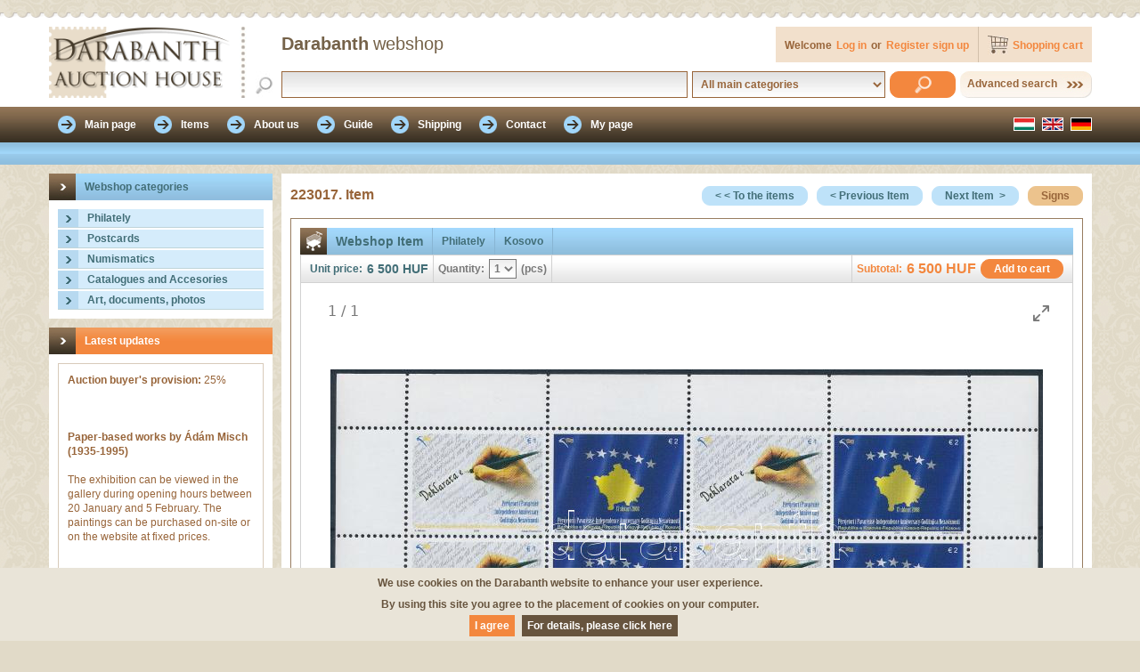

--- FILE ---
content_type: text/html; charset=UTF-8
request_url: https://webshop.darabanth.com/item/A_fuggetlenseg_elso_evforduloja_kisiv_WS223017?setlanguage=en
body_size: 31648
content:
<!DOCTYPE html> <html lang="en"> <head> <meta http-equiv="Content-Type" content="text/html; charset=utf-8" /> <meta http-equiv="Content-Language" content="hu" /> <meta http-equiv="X-UA-Compatible" content="IE=EmulateIE7; IE=EmulateIE8; IE=EmulateIE9" /> <meta name="version" content="8.0.0" /> <link rel="shortcut icon" href="https://webshop.darabanth.com/favicon.ico" type="image/x-icon" /> <meta name="google" content="notranslate"><meta name="dga" content="W10=" /> <meta name="Description" content="Webshop Item, Philately, Kosovo, 2009, Mint Never Hinged, History, Mi 125-126, 1st anniversary of independence minisheet, A függetlenség első évfordulója kisív"/> <meta name="Keywords" content="Webshop Item, Philately, Kosovo, 2009, Mint Never Hinged, History, Mi 125-126, "/> <title>Philately, Kosovo, 1st anniversary of independence minisheet, A függetlenség első évfordulója kisív, 223017 | Item | Darabanth Co., Ltd.</title> <link rel="stylesheet" type="text/css" href="https://static.darabanth.com/wsau/css/import/import_ws_all.min.css?v=4800" /> <!--[if IE 8]>
    <link rel="stylesheet" type="text/css" href="https://static.darabanth.com/wsau/css/ie8.min.css?v=4800" />
    <![endif]--> <!--[if IE 9]>
    <link rel="stylesheet" type="text/css" href="https://static.darabanth.com/wsau/css/ie9.min.css?v=4800" />
    <![endif]--><link rel="stylesheet" type="text/css" href="https://static.darabanth.com/wsau/css/import/print.min.css?v=4800" media="print" /><link rel="stylesheet" type="text/css" href="https://static.darabanth.com/wsau/jsc/showLoading/css/showLoading.min.css?v=4800" /><link rel="stylesheet" type="text/css" href="https://static.darabanth.com/wsau/css/ui-lightness/ui_all.min.css?v=4800" /> <link rel="stylesheet" type="text/css" href="https://static.darabanth.com/wsau/css/ui-multiselect/jquery.ui.theme_select.min.css?v=4800" /> <link rel="stylesheet" type="text/css" href="https://static.darabanth.com/wsau/jsc/jquery-ui-multiselect/ui-multiselect_all.min.css?v=4800" /><link rel="stylesheet" type="text/css" href="https://static.darabanth.com/wsau/jsc/slimbox/css/slimbox2_en.min.css?v=4800" /><link rel="stylesheet" type="text/css" href="https://static.darabanth.com/wsau/css/popupmenu.min.css?v=4800" /><link rel="stylesheet" type="text/css" href="https://static.darabanth.com/wsau/jsc/nivo-slider/nivo-slider.min.css?v=4800" /><link rel="stylesheet" type="text/css" href="https://static.darabanth.com/wsau/jsc/nivo-slider/themes/default/default.min.css?v=4800" /><link rel="stylesheet" type="text/css" href="https://static.darabanth.com/wsau/jsc/galleria/galleria/themes/webshop/galleria.twelve.css?v=4800" /><link rel="stylesheet" type="text/css" href="https://cdn.jsdelivr.net/npm/lightgallery@2.8.2/css/lightgallery.css" media="screen" nonce=""/><link rel="stylesheet" type="text/css" href="https://cdn.jsdelivr.net/npm/lightgallery@2.8.2/css/lg-pager.css" media="screen" nonce=""/><link rel="stylesheet" type="text/css" href="https://static.darabanth.com/wsau/css/webshop/light_gallery.min.css?v=4800" media="screen" nonce=""/> <script type="text/javascript" src="https://static.darabanth.com/wsau/jsc/ws_all.min.js?v=4800"></script> <script>(function(w,d,s,l,i){w[l]=w[l]||[];w[l].push({'gtm.start':
new Date().getTime(),event:'gtm.js'});var f=d.getElementsByTagName(s)[0],
j=d.createElement(s),dl=l!='dataLayer'?'&l='+l:'';j.async=true;j.src=
'https://www.googletagmanager.com/gtm.js?id='+i+dl;f.parentNode.insertBefore(j,f);
})(window,document,'script','dataLayer','GTM-5GM32MG');</script><script type="text/javascript" src="https://static.darabanth.com/wsau/jsc/webshop/item.min.js?v=4800"></script><script type="text/javascript" src="https://cdn.jsdelivr.net/npm/lightgallery@2.8.2/lightgallery.umd.js" nonce=""></script><script type="text/javascript" src="https://cdn.jsdelivr.net/npm/lightgallery@2.8.2/plugins/pager/lg-pager.umd.js" nonce=""></script><script type="text/javascript" src="https://static.darabanth.com/wsau/jsc/light_gallery.min.js?v=4800" nonce=""></script> </head> <body itemscope itemtype="https://schema.org/ItemPage"> <noscript><iframe src="https://www.googletagmanager.com/ns.html?id=GTM-5GM32MG" height="0" width="0" style="display:none;visibility:hidden"></iframe></noscript> <div class="fejlec_kulso"> <div class="fejlec_kulso_fent"> </div> <div class="fejlec_kulso_lent" itemscope itemtype="https://schema.org/WPHeader"> <div class="fejlec_belso"> <div class="logo"> <a href="/" title="Darabanth Auction House Co., Ltd. | Leading collectible auctions in Hungary." itemprop="url"> <img src="https://static.darabanth.com/wsau/img/base/logo_ws_feher_en.png" alt="Darabanth Auction House Co., Ltd. | Leading collectible auctions in Hungary."/> </a> </div> <div class="felhasznalo"> <h1 itemprop="author" itemscope itemtype="https://schema.org/Organization"> <span itemprop="brand">Darabanth</span> <font itemprop="name">webshop</font> </h1> <div class="kosar"> <a href="/order/basket" rel="nofollow">
                        Shopping cart
                    </a> <div class="basket_data_header_container rejtett"> <span class="basket_total_count"></span> <span class="basket_lang_item_text"> </span> <span class="basket_total_price"> HUF</span> </div> </div> <div class="log"> <div class="logout"> <span>Welcome</span> <a class="ga_login_link" href="https://accounts.darabanth.com/" rel="nofollow">Log in</a> <span>or</span> <a class="ga_registration_link" href="https://accounts.darabanth.com/registration/" rel="nofollow">Register sign up</a> </div> </div> </div> <div class="kereso"> <form id="search" name="search" method="post" action="/items/"> <input type="text" name="textfield" id="textfield" value=""/> <select name="ws_base_category" id="ws_base_category"> <option value="0">All main categories</option> <option value="1" >Philately</option> <option value="2" >Postcards</option> <option value="3" >Numismatics</option> <option value="4" >Catalogues and Accesories</option> <option value="5" >Art, documents, photos</option> </select> <input class="gomb_narancs" type="submit" name="search_simple" id="search_simple" value=""/> <span> <a href="/advanced_search/" title="">Advanced search</a> </span> </form> </div> </div> </div> </div> <div class="fomenu_kulso"> <div class="fomenu_belso"> <div class="fomenu" itemscope itemtype="https://schema.org/SiteNavigationElement"> <ul> <li > <a href="/main_page/" title="Darabanth Webshop, Bidding, Auction" itemprop="url"> <span itemprop="text">
                  Main page
                </span> </a> </li> <li > <a href="/items/all/" title="Webshop items, advanced search" itemprop="url"> <span itemprop="text">
                  Items
                </span> </a> </li> <li > <a href="/aboutus/" title="About Darabanth Auction House Co., Ltd." itemprop="url"> <span itemprop="text">
                  About us
                </span> </a> </li> <li > <a href="/guide/" title="Webshop tutorial, help" itemprop="url"> <span itemprop="text">
                  Guide
                </span> </a> </li> <li > <a href="/shipment/" title="Payment and delivery of items" itemprop="url"> <span itemprop="text">
                  Shipping
                </span> </a> </li> <li > <a href="/contact/" title="How to find us, contacts" itemprop="url"> <span itemprop="text">
                  Contact
                </span> </a> </li> <li > <a href="/my_page/" rel="nofollow" itemprop="url"> <span itemprop="text">
                  My page
                </span> </a> </li> </ul> </div> <div class="nyelv"> <ul> <li class="nemet"> <a href="/item/A_fuggetlenseg_elso_evforduloja_kisiv_WS223017?setlanguage=de" title="German"> </a> </li> <li class="angol"> <a href="/item/A_fuggetlenseg_elso_evforduloja_kisiv_WS223017?setlanguage=en" title="English"> </a> </li> <li class="magyar"> <a href="/item/A_fuggetlenseg_elso_evforduloja_kisiv_WS223017?setlanguage=hu" title="Hungarian"> </a> </li> </ul> </div> </div> </div> <div class="almenu_kulso"> <div class="almenu_belso"> <div class="navigacio"> </div> </div> </div><input type="hidden" name="webserver_url" value="https://webshop.darabanth.com/"/> <div class="vaz_kulso"> <div class="vaz_belso"> <div class="vaz_belso_bal" itemscope itemtype="https://schema.org/WPSideBar"> <div class="vaz_belso_bal_tartalom"> <div class="fa"> <div class="fa_fejlec"> <h2 itemprop="headline">
                Webshop categories
              </h2> </div> <div class="fa_tartalom"> <div id="selected_base_cat_id" class="rejtett">0</div> <div id="webserver_url" class="rejtett">https://webshop.darabanth.com/</div> <div id="accordionElement1"> <div class="accordionButton"> <h2 id="base_id1"> <a href="#" title="" itemprop="url">
				Philately
			</a> </h2> </div> <div class="accordionContent" id="accordion_data1" > <ul> <li class="kategoria"> <a id="cat_id157370" href="/items/category/Foreign-collections-and-lots_157370" title="" itemprop="url"> <span>Foreign collections and lots</span> </a> </li> <li class="kategoria"> <a id="cat_id157371" href="/items/category/Foreign-covers-low-price_157371" title="" itemprop="url"> <span>Foreign covers low price</span> </a> </li> <li class="kategoria"> <a id="cat_id157667" href="/items/category/Hungarian-covers-low-price_157667" title="" itemprop="url"> <span>Hungarian covers low price</span> </a> </li> <li class="kategoria"> <a id="cat_id157226" href="/items/category/Local-private-and-fantasy-issues_157226" title="" itemprop="url"> <span>Local, private and fantasy issues</span> </a> </li> <li class="kategoria"> <a id="cat_id157653" href="/items/category/Perfins_157653" title="" itemprop="url"> <span>Perfins</span> </a> </li> <li class="kategoria_nyil"> <a id="cat_id157026" href="/items/category/Philately_and_postal_history_Hungary_157026" title="" itemprop="url"> <span>Philately and postal history Hungary</span> </a> </li> <li class="kategoria"> <a id="cat_id157375" href="/items/category/Single-hungarian-issues-at-a-very-low-price_157375" title="" itemprop="url"> <span>Single hungarian issues at a very low price</span> </a> </li> <li class="kategoria_nyil"> <a id="cat_id157027" href="/items/category/Worldwide_philately_157027" title="" itemprop="url"> <span>Worldwide philately</span> </a> </li> </ul> </div> </div> <div id="accordionElement2"> <div class="accordionButton"> <h2 id="base_id2"> <a href="#" title="" itemprop="url">
				Postcards
			</a> </h2> </div> <div class="accordionContent" id="accordion_data2" > <ul> <li class="kategoria_nyil"> <a id="cat_id156945" href="/items/category/Historic_Hungary_156945" title="" itemprop="url"> <span>Historic Hungary</span> </a> </li> <li class="kategoria_nyil"> <a id="cat_id156998" href="/items/category/Worldwide_156998" title="" itemprop="url"> <span>Worldwide</span> </a> </li> <li class="kategoria"> <a id="cat_id156997" href="/items/category/Topics_156997" title="" itemprop="url"> <span>Topics</span> </a> </li> </ul> </div> </div> <div id="accordionElement3"> <div class="accordionButton"> <h2 id="base_id3"> <a href="#" title="" itemprop="url">
				Numismatics
			</a> </h2> </div> <div class="accordionContent" id="accordion_data3" > <ul> <li class="kategoria_nyil"> <a id="cat_id1" href="/items/category/Hungarian_Banknotes_1" title="" itemprop="url"> <span>Hungarian Banknotes</span> </a> </li> <li class="kategoria_nyil"> <a id="cat_id2" href="/items/category/Hungarian_coins_and_coins_with_Hungarian_mint_marks_2" title="" itemprop="url"> <span>Hungarian coins and coins with Hungarian mint marks</span> </a> </li> <li class="kategoria_nyil"> <a id="cat_id5" href="/items/category/Worldwide_silver_and_metal_coins_5" title="" itemprop="url"> <span>Worldwide silver and metal coins</span> </a> </li> <li class="kategoria_nyil"> <a id="cat_id10" href="/items/category/Faleristics_Medals_orders_badges_10" title="" itemprop="url"> <span>Faleristics: Medals, orders, badges</span> </a> </li> </ul> </div> </div> <div id="accordionElement4"> <div class="accordionButton"> <h2 id="base_id4"> <a href="#" title="" itemprop="url">
				Catalogues and Accesories
			</a> </h2> </div> <div class="accordionContent" id="accordion_data4" > <ul> <li class="kategoria_nyil"> <a id="cat_id156357" href="/items/category/Accesories_156357" title="" itemprop="url"> <span>Accesories</span> </a> </li> <li class="kategoria_nyil"> <a id="cat_id156356" href="/items/category/Catalogues_literature_156356" title="" itemprop="url"> <span>Catalogues, literature</span> </a> </li> </ul> </div> </div> <div id="accordionElement5"> <div class="accordionButton"> <h2 id="base_id5"> <a href="#" title="" itemprop="url">
				Art, documents, photos
			</a> </h2> </div> <div class="accordionContent" id="accordion_data5" > <ul> <li class="kategoria_nyil"> <a id="cat_id157110" href="/items/category/Books_157110" title="" itemprop="url"> <span>Books</span> </a> </li> <li class="kategoria"> <a id="cat_id157107" href="/items/category/Paintings_graphics_157107" title="" itemprop="url"> <span>Paintings, graphics</span> </a> </li> <li class="kategoria"> <a id="cat_id157654" href="/items/category/Photo_157654" title="" itemprop="url"> <span>Photo</span> </a> </li> <li class="kategoria"> <a id="cat_id157655" href="/items/category/Signature_157655" title="" itemprop="url"> <span>Signature</span> </a> </li> <li class="kategoria"> <a id="cat_id157109" href="/items/category/Vintage-paper-memorabilia-photos_157109" title="" itemprop="url"> <span>Vintage paper memorabilia, photos</span> </a> </li> </ul> </div> </div> </div> </div> <div class="cikk hirek" itemscope itemtype="https://schema.org/NewsArticle"> <div class="cikk_fejlec" itemprop="headline"> <h2>Latest updates</h2> </div> <div class="cikk_tartalom"> <div class="hir"> <div class="hir_tartalom" itemprop="description"> <strong>Auction buyer's provision:</strong> 25%<br /> <br />
&nbsp;<br><br><strong>Paper-based works by Ádám Misch (1935-1995) </strong><br /> <br />
The exhibition can be viewed in the gallery during opening hours between 20 January and 5 February. The paintings can be purchased on-site or on the website at fixed prices.<br /> <br /><br><br><strong>Address:</strong> 1061 Budapest, Paulay Ede Street 25-27, 1st floor, no. 5<br /><br><br><strong>Opening hours:</strong> Monday to Thursday, 12:00-17:00<br /> <br />
Purchased paintings can be collected in person from the gallery after the exhibition ends, from 8 December, or they will be shipped at that time.<br />
&nbsp;<br><br><strong>Auction 517:</strong><br />
From 13 to 22 January<br /><br><br><strong>End of bidding: 19:10 22 January</strong><br /> <br />
Viewing: 19 to 22 January<br />
Item pick up from 26 January at Paulay Ede Street<br />
Payment deadline is 6 February<br />
Pay-off from 11 February<br /> <br /><br><br><strong>The auction items can be viewed and picked up at the Darabanth Gallery, Paulay Ede u 25-27.</strong><br /> <br />
Opening hours: Mon-Thurs: 12-17 h<br /> <br /><br><br><strong>If you make purchase in the Art auction, we will send your items in separate package, because there are shipped from a different office.</strong><br><br><strong>Auction 517:</strong><br />
From 13 to 22 January<br /><br><br><strong>End of bidding: 19:00 22 January</strong><br /> <br />
Viewing: 19 to 22 January<br />
Item pick up from 26 January on Andrássy Avenue<br />
Payment deadline is 6 February<br />
Pay-off from 11 February<br /> <br /> <br />
&nbsp;<br><br><strong>Auction 516:</strong><br />
From 20 December to 8 January<br /><br><br><strong>End of bidding: 19:10 8 January</strong><br /> <br />
Viewing: 6 to 8 January<br />
Item pick up from 12 January at Paulay Ede Street<br />
Payment deadline is 23 January<br />
Pay-off from 28 January<br /> <br /><br><br><strong>Holiday opening hours: </strong><br />
20. December Saturday: 10-15<br />
22. December Monday:&nbsp;12-17<br />
23. December Tuesday: 10-17<br /><br><br><strong>Our office will be closed from 24. December to 5. January. </strong><br /> <br />
Due to the postal and courrier shutdown we can only send out parcels until 18 December.<br />
For this reason we will NOT send payment requests of the 515th auction in December, only in January together with the 516th auction.<br />
Please wait for the payment requests with postage before you send your payment!<br />
We will send out payment requests and parcels from 9th January 515-516 combined!<br /> <br /><br><br><strong>The auction items can be viewed and picked up at the Darabanth Gallery, Paulay Ede u 25-27.</strong><br /> <br />
Opening hours: Mon-Thurs: 12-17 h<br /> <br /><br><br><strong>If you make purchase in the Art auction, we will send your items in separate package, because there are shipped from a different office.</strong><br><br><strong>Auction 516:</strong><br />
From 20 December to 8 January<br /><br><br><strong>End of bidding: 19:00 8 January</strong><br /> <br />
Viewing: 6 to 8 January<br />
Item pick up from 12 January on Andrássy Avenue<br />
Payment deadline is 23 January<br />
Pay-off from 28 January<br /> <br /><br><br><strong>Holiday opening hours: </strong><br />
20. December Saturday: 10-15<br />
22. December Monday:&nbsp;12-17<br />
23. December Tuesday: 10-17<br /><br><br><strong>Our office will be closed from 24. December to 5. January. </strong><br />
Opening: Tuesday, January 6th 10 am<br /> <br />
Due to the postal and courrier shutdown we can only send out parcels until 18 December.<br />
For this reason we will NOT send payment requests of the 515th auction in December, only in January together with the 516th auction.<br />
Please wait for the payment requests with postage before you send your payment!<br />
We will send out payment requests and parcels from 9th January 515-516 combined!<br /> <br />
&nbsp;
            </div> </div> </div> </div> <div class="cikk arveresek"> <div class="cikk_fejlec"> <h2>Current auctions</h2> </div> <div class="cikk_tartalom"> <div id="actual_auctions"></div> </div> </div> <div class="cikk cimketar"> <div class="cikk_fejlec" itemprop="headline"> <h2>Tags</h2> </div> <div class="cikk_tartalom" itemprop="keywords">
                    Philately,
                    Postal history,
                    Numismatics,
                    Postcards,
                    Books,
                    old paper memorabilia,
                    Graphics,
                    Porcelain,
                    old coins,
                    Banknotes,
                    Coins,
                    Judaica,
                    Manuscripts,
                    Historical documents,
                    Printed material,
                    Stamps,
                    Covers,
                    Stamp album,
                    Commemorativ sheet,
                    Stamp catalogue,
                    numismatic catalogue,
                    Philatelic accessories,
                    Auction,
                    Auction,
                    webshop,
            </div> </div> </div> <div class="lebego_doboz_kulso basket_data_header_container rejtett"> <div class="lebego_doboz_belso"> <div id="floatbasket"> <div class="cikk lebego_kosar"> <div class="cikk_fejlec"> <h2>
                        Shopping cart
                    </h2> </div> <div class="cikk_tartalom"> <div> <span class="basket_total_count"> </span> <span class="basket_lang_item_text"> </span> <span class="basket_total_price">
                   HUF
                </span> </div> <a class="gomb_barna" href="/order/basket" title="Cart contents">
                        Cart contents
                    </a> </div> </div> </div> </div> </div> </div> <div class="vaz_belso_jobb" itemprop="mainContentOfPage" itemscope itemtype="https://schema.org/WebPageElement"> <div class="tartalom" id="tetel" itemscope itemtype="https://schema.org/Product"> <div class="oldal_fejlec"> <h4 itemprop="productID">
                        223017. Item
                    </h4> <a class="gomb_barna" href="https://webshop.darabanth.com/guide#signs" target="_blank" title="Topics, signs">
                        Signs
                    </a> <a class="gomb_kek" href="https://webshop.darabanth.com/item/Edith_Durham_halalanak_65_evforduloja_kisiv_WS223018" title="Next Item">Next Item
                                &nbsp;&gt;</a> <a class="gomb_kek" href="https://webshop.darabanth.com/item/Recaki_meszarlas_10_evforduloja_kisiv_sor_WS223016" title="Previous Item">&lt;&nbsp;Previous Item</a> <a class="gomb_kek" href="https://webshop.darabanth.com/items/" title="Back to item list">&lt;&nbsp;&lt;&nbsp;To the items</a> </div> <div class="fulek"> <div id="tabs"> <div id="tabs-1"> <div class="ful_tartalom"> <div class="aline"> <div class="tetel tetel_webshop tetel_kek"> <div class="tetel_fejlec"> <div class="tetel_ikon"></div> <font itemprop="name">Webshop Item</font> <span itemprop="offers" itemscope itemtype="https://schema.org/Offer"><label itemprop="category">Philately</label></span> <span itemprop="offers" itemscope itemtype="https://schema.org/Offer"><label itemprop="category">Kosovo</label></span> </div> <div class="tetel_lablec_fent" itemprop="offers" itemscope
                                             itemtype="https://schema.org/Offer"> <div class="tetel_lablec_bal"> <font>Unit price:</font> <span> <label itemprop="price">6 500</label> <label itemprop="priceCurrency">HUF</label> </span> </div> <div class="tetel_lablec_kozep" itemprop="eligibleQuantity" itemscope
                                                     itemtype="https://schema.org/QuantitativeValue"> <font>Quantity:</font> <select name="quantity" class="quantity"> <option itemprop="value">1</option> </select> <span>(pcs)</span> <label itemprop="unitCode" class="rejtett">H87</label> </div> <div class="tetel_lablec_jobb"> <input class="gomb_narancs buttonToBasket" type="button" name="buttonToBasket" value="Add to cart"/> <span class="sub_total_223017"><label itemprop="price">6 500</label> <label itemprop="priceCurrency">HUF</label></span> <font>Subtotal:</font> </div> </div> <div class="tetel_kepnezegeto"> <div id="inline-gallery-container" class="inline-gallery-container"> <a href="https://static.darabanth.com/images/1/3/1340540.jpg"> <img alt="1st anniversary of independence minisheet A függetlenség első évfordulója kisív" src="https://static.darabanth.com/images_thumbs/1/3/1340540.jpg" class="rejtett"/> </a> </div> </div> <div class="tetel_tartalom"> <div class="tetel_bal"> <div> <span> <img alt="1st anniversary of independence minisheet A függetlenség első évfordulója kisív" src="https://static.darabanth.com/images_thumbs/1/3/1340540.jpg" itemprop="image"/> </span> </div> </div> <div class="tetel_kozep"> <div class="tetel_id" itemprop="productID"> <font>223017.</font> <div class="itemid" style="display:none"></div> <div class="ws_id" style="display:none">223017</div> </div> <div class="tetel_reszletek"> <table class="table_body" cellpadding="0" cellspacing="0" border="0"> <tr> <td class="td_01">Description
                                                                :
                                                            </td> <td class="td_02"> <div class="desc" itemprop="description">
                                                                    1st anniversary of independence minisheet
                                                                </div> </td> </tr> <tr> <td class="td_01">Year:</td> <td class="td_02">
                                                                                                                                                                                                                                    2009
                                                                                                                                                                                                                        </td> </tr> <tr> <td class="td_01">Sign:</td> <td class="td_02"> <img src="https://static.darabanth.com/wsau/img/base/pictograms/stampsign/stamp_unmounted.png" alt="Mint Never Hinged" title="Mint Never Hinged"/> </td> </tr> <tr> <td class="td_01">Motive:</td> <td class="td_02">
                                                                                                                                                                                                                                    History
                                                                                                                                                                                                                        </td> </tr> <tr> <td class="td_01">Catalog nr.:</td> <td class="td_02">
                                                                                                                                                                                                                                    Mi 125-126
                                                                                                                                                                                                                        </td> </tr> </table> </div> </div> </div> <div class="tetel_lablec_fent" itemprop="offers" itemscope
                                             itemtype="https://schema.org/Offer"> <div class="tetel_lablec_bal"> <font>Unit price:</font> <span> <label itemprop="price">6 500</label> <label itemprop="priceCurrency">HUF</label> </span> </div> <div class="tetel_lablec_kozep" itemprop="eligibleQuantity" itemscope
                                                     itemtype="https://schema.org/QuantitativeValue"> <font>Quantity:</font> <select name="quantity" class="quantity"> <option itemprop="value">1</option> </select> <span>(pcs)</span> <label itemprop="unitCode" class="rejtett">H87</label> </div> <div class="tetel_lablec_jobb"> <input class="gomb_narancs buttonToBasket" type="button" name="buttonToBasket" value="Add to cart"/> <span class="sub_total_223017"><label itemprop="price">6 500</label> <label itemprop="priceCurrency">HUF</label></span> <font>Subtotal:</font> </div> </div> </div> </div> </div> </div> </div> </div> </div> <div class="lablec"> <div class="lablec_fent" itemscope itemtype="https://schema.org/WPFooter"> <div class="lablec_fent_bal"> <div class="lablec_fent_01" itemprop="copyrightHolder">
                © 2011-2025 Darabanth Auction House Co., Ltd.
            </div> <div class="lablec_fent_02" itemscope itemtype="https://schema.org/PostalAddress"> <p>
                    Address:
                    <label itemprop="postalCode">
                        1061
                    </label> <label itemprop="addressRegion">
                        Budapest,
                    </label> <label itemprop="streetAddress">
                        16. Andrássy Street
                    </label> </p> <p> <label>
                        Mailing Address:
                    </label> <label>
                        P.O. Box No. 979. Budapest 1244
                    </label> </p> <p>
                    Phone:
                    <label itemprop="telephone">
                        +36 1 / 317-4757,
                    </label> <label itemprop="telephone">
                        +36 1 / 266-4154
                    </label> </p> <p itemscope itemtype="https://schema.org/PostalAddress">
                    E-mail:
                    <a class="ga_email_link" href="mailto:info@darabanth.com" rel="nofollow" itemprop="email">
                        info@darabanth.com
                    </a> </p> <p itemscope itemtype="https://schema.org/PostalAddress">
                    Auction house:
                    <a href="https://www.darabanth.com/" title="Please view our auctions and place bids online" target="_blank" itemprop="url">
                        www.darabanth.com
                    </a> </p> <p itemscope itemtype="https://schema.org/PostalAddress">
                    Webshop:
                    <a href="https://webshop.darabanth.com/" title="Webshop" target="_blank" itemprop="url">
                        webshop.darabanth.com
                    </a> </p> <p itemscope itemtype="https://schema.org/PostalAddress">
                    Buying:
                    <a href="https://selling.darabanth.com/" title="For our consignors about the buying process" target="_blank" itemprop="url">
                        selling.darabanth.com
                    </a> </p> </div> </div> <div class="lablec_fent_jobb"> <div class="lablec_fent_01" itemscope itemtype="https://schema.org/LocalBusiness">
                Opening hours:
                <time itemprop="openingHours" datetime="Mo 12:00-17:00">
                    Mon: 12-17 /
                </time> <time itemprop="openingHours" datetime="Tu-We 10:00-17:00">
                    Tue-Wed: 10-17 /
                </time> <br/> <time itemprop="openingHours" datetime="Th 10:00-19:00">
                    Thurs: 10-19 /
                </time>
                Fri: closed /
                Weekend: closed
            </div> <div class="lablec_fent_02" itemprop="comment">
                All contents of this website are protected by copyright. Any use of this content without the written permission of Darabanth Auction House Co., Ltd. is strictly prohibited and brings on legal consequences.
            </div> </div> </div> <div class="lablec_lent"> <div class="lablec_lent_bal" itemscope itemtype="https://schema.org/SiteNavigationElement"> <ul> <li class="instagram"> <a class="ga_instagram_link" href="https://www.instagram.com/darabanthaukcioshaz/" title="Instagram" target="_blank" itemprop="url"> </a> </li> <li class="facebook"> <a class="ga_facebook_link" href="https://www.facebook.com/darabanth/" title="Follow us on Facebook too" target="_blank" itemprop="url"> </a> </li> <li> <a href="https://www.darabanth.com/" title="Auctions, bidding, auctions" itemprop="url" target="_blank">
                        Auction house
                    </a> </li> <li> <a href="https://webshop.darabanth.com/" title="Shopping without bidding" itemprop="url" target="_blank">
                        Webshop
                    </a> </li> <li> <a href="https://selling.darabanth.com/" title="Buying, Cash buying, Auction Consignments" itemprop="url" target="_blank">
                        Buying
                    </a> </li> <li> <a href="mailto:info@darabanth.com" rel="nofollow" itemprop="url">
                        Contact
                    </a> </li> </ul> </div> <div class="lablec_lent_jobb" itemscope itemtype="https://schema.org/PaymentMethod"> <ul> <li class="bankkartya_americanexpress"> </li> <li class="bankkartya_mastercard"> </li> <li class="bankkartya_visa"> </li> </ul> </div> </div> </div> <div class="rejtett" id="cookiebar_message">We use cookies on the Darabanth website to enhance your user experience.<br> By using this site you agree to the placement of cookies on your computer.<br></div> <div class="rejtett" id="cookiebar_accepttext">I agree</div> <div class="rejtett" id="cookiebar_policytext">For details, please click here</div> <div class="rejtett" id="cookiebar_policyurl">https://www.darabanth.com/en/terms-and-conditions-faq</div> <div class="rejtett" id="cookiebar_domain">darabanth.com</div> </div> </div> </div> <div class="modal" id="modal_dialog_info"> <div class="dialog_fejlec"> <span id="title"></span> </div> <div class="dialog_tartalom"> <p><span id="message"></span></p> </div> <div class="dialog_lablec"> <input type="button" name="confirm" id="ok_button" class="gomb_narancs simplemodal-close" value="" /> </div> </div> </body> </html>

--- FILE ---
content_type: text/html; charset=UTF-8
request_url: https://webshop.darabanth.com/ws_news_banner/
body_size: 9647
content:
[{"i_id_title":"358115. Item","i_url":"https:\/\/webshop.darabanth.com\/category\/Foreign-covers-low-price_157371\/new_item\/Uzbegisztan-1995-4-db_WS358115","i_price":"1 000 HUF","i_desc":"\u00dczbegiszt\u00e1n 1995 (4 db)","img_title_desc":"\u00dczbegiszt\u00e1n 1995 (4 db)","img_src":"https:\/\/static.darabanth.com\/images_thumbs\/2\/6\/2682062.jpg"},{"i_id_title":"356895. Item","i_url":"https:\/\/webshop.darabanth.com\/category\/Foreign-covers-low-price_157371\/new_item\/Szaud-Arabia-1976_WS356895","i_price":"1 000 HUF","i_desc":"Saudi Arabia 1976","img_title_desc":"Saudi Arabia 1976","img_src":"https:\/\/static.darabanth.com\/images_thumbs\/2\/3\/2311012.jpg"},{"i_id_title":"357629. Item","i_url":"https:\/\/webshop.darabanth.com\/category\/Foreign-covers-low-price_157371\/new_item\/Liechtenstein-1968_WS357629","i_price":"1 000 HUF","i_desc":"Liechtenstein 1968","img_title_desc":"Liechtenstein 1968","img_src":"https:\/\/static.darabanth.com\/images_thumbs\/3\/4\/3469367.jpg"},{"i_id_title":"358545. Item","i_url":"https:\/\/webshop.darabanth.com\/category\/Hungarian-covers-low-price_157667\/new_item\/1947_WS358545","i_price":"1 000 HUF","i_desc":"1947","img_title_desc":"1947","img_src":"https:\/\/static.darabanth.com\/images_thumbs\/3\/4\/3430335.jpg"},{"i_id_title":"357870. Item","i_url":"https:\/\/webshop.darabanth.com\/category\/Hungarian-covers-low-price_157667\/new_item\/1918_WS357870","i_price":"1 000 HUF","i_desc":"1918","img_title_desc":"1918","img_src":"https:\/\/static.darabanth.com\/images_thumbs\/3\/4\/3450506.jpg"},{"i_id_title":"358583. Item","i_url":"https:\/\/webshop.darabanth.com\/category\/Hungarian-covers-low-price_157667\/new_item\/1961_WS358583","i_price":"1 000 HUF","i_desc":"1961","img_title_desc":"1961","img_src":"https:\/\/static.darabanth.com\/images_thumbs\/3\/4\/3428922.jpg"},{"i_id_title":"357426. Item","i_url":"https:\/\/webshop.darabanth.com\/category\/Foreign-covers-low-price_157371\/new_item\/Olaszorszag-1825_WS357426","i_price":"1 000 HUF","i_desc":"Italy 1825","img_title_desc":"Italy 1825","img_src":"https:\/\/static.darabanth.com\/images_thumbs\/1\/8\/1860001.jpg"},{"i_id_title":"358057. Item","i_url":"https:\/\/webshop.darabanth.com\/category\/Cancellations-on-KrajcE1r-stamps_157336\/new_item\/SZASZ-SEBES_WS358057","i_price":"2 000 HUF","i_desc":"&quot;SZ\u00c1SZ-SEBES&quot;","img_title_desc":"&quot;SZ\u00c1SZ-SEBES&quot;","img_src":"https:\/\/static.darabanth.com\/images_thumbs\/3\/4\/3417180.jpg"},{"i_id_title":"358202. Item","i_url":"https:\/\/webshop.darabanth.com\/category\/Cancellations-on-KrajcE1r-stamps_157336\/new_item\/VOLINJA-PUDV-KOLODVOR_WS358202","i_price":"3 000 HUF","i_desc":"&quot;VOLINJA \/ P.UDV.-KOLODVOR&quot;","img_title_desc":"&quot;VOLINJA \/ P.UDV.-KOLODVOR&quot;","img_src":"https:\/\/static.darabanth.com\/images_thumbs\/3\/4\/3401853.jpg"},{"i_id_title":"358157. Item","i_url":"https:\/\/webshop.darabanth.com\/category\/Cancellations-on-1850-1864-stamps_157316\/new_item\/MECZENZEF_WS358157","i_price":"2 400 HUF","i_desc":"&quot;MECZENZ\u00c9(F)&quot;","img_title_desc":"&quot;MECZENZ\u00c9(F)&quot;","img_src":"https:\/\/static.darabanth.com\/images_thumbs\/3\/4\/3401828.jpg"},{"i_id_title":"358459. Item","i_url":"https:\/\/webshop.darabanth.com\/category\/Estonia_156871\/new_item\/Tallinn-shop-of-R-Jacobson_WS358459","i_price":"2 000 HUF","i_desc":"Tallinn, shop of R. Jacobson","img_title_desc":"Tallinn, shop of R. Jacobson","img_src":"https:\/\/static.darabanth.com\/images_thumbs\/7\/3\/731271.jpg"},{"i_id_title":"357499. Item","i_url":"https:\/\/webshop.darabanth.com\/category\/Foreign-covers-low-price_157371\/new_item\/Romania-1944_WS357499","i_price":"1 000 HUF","i_desc":"Romania 1944","img_title_desc":"Romania 1944","img_src":"https:\/\/static.darabanth.com\/images_thumbs\/2\/1\/2146074.jpg"},{"i_id_title":"358365. Item","i_url":"https:\/\/webshop.darabanth.com\/category\/Foreign-covers-low-price_157371\/new_item\/Japan-1963-4-db_WS358365","i_price":"1 000 HUF","i_desc":"Jap\u00e1n 1963 (4 db)","img_title_desc":"Jap\u00e1n 1963 (4 db)","img_src":"https:\/\/static.darabanth.com\/images_thumbs\/3\/4\/3431117.jpg"},{"i_id_title":"358033. Item","i_url":"https:\/\/webshop.darabanth.com\/category\/Hungarian-covers-low-price_157667\/new_item\/1980-2-db_WS358033","i_price":"1 000 HUF","i_desc":"1980 (2 db)","img_title_desc":"1980 (2 db)","img_src":"https:\/\/static.darabanth.com\/images_thumbs\/3\/4\/3446999.jpg"},{"i_id_title":"357318. Item","i_url":"https:\/\/webshop.darabanth.com\/category\/Foreign-covers-low-price_157371\/new_item\/Deutsches-Reich-1928_WS357318","i_price":"1 000 HUF","i_desc":"Deutsches Reich 1928","img_title_desc":"Deutsches Reich 1928","img_src":"https:\/\/static.darabanth.com\/images_thumbs\/2\/1\/2150589.jpg"},{"i_id_title":"357785. Item","i_url":"https:\/\/webshop.darabanth.com\/category\/Foreign-covers-low-price_157371\/new_item\/Csehszlovakia-1935_WS357785","i_price":"1 000 HUF","i_desc":"Czechoslovakia 1935","img_title_desc":"Czechoslovakia 1935","img_src":"https:\/\/static.darabanth.com\/images_thumbs\/3\/4\/3445422.jpg"},{"i_id_title":"358378. Item","i_url":"https:\/\/webshop.darabanth.com\/category\/Foreign-covers-low-price_157371\/new_item\/Monaco-1973_WS358378","i_price":"1 000 HUF","i_desc":"Monaco 1973","img_title_desc":"Monaco 1973","img_src":"https:\/\/static.darabanth.com\/images_thumbs\/3\/4\/3433322.jpg"},{"i_id_title":"130876. Item","i_url":"https:\/\/webshop.darabanth.com\/category\/Stockbooks_157077\/new_item\/LINDNER-Berako-1168-16-fekete-lappal-barna-230x305mm_WS130876","i_price":"11 400 HUF","i_desc":"LINDNER Stockbook 1168 16 black sheets brown 230x305mm","img_title_desc":"LINDNER Stockbook 1168 16 black sheets brown 230x305mm","img_src":"https:\/\/static.darabanth.com\/images_ws_thumbs\/1\/3\/130876.jpg"},{"i_id_title":"357438. Item","i_url":"https:\/\/webshop.darabanth.com\/category\/Foreign-covers-low-price_157371\/new_item\/Olaszorszag-1863_WS357438","i_price":"1 000 HUF","i_desc":"Italy 1863","img_title_desc":"Italy 1863","img_src":"https:\/\/static.darabanth.com\/images_thumbs\/2\/0\/2034680.jpg"},{"i_id_title":"357932. Item","i_url":"https:\/\/webshop.darabanth.com\/category\/Hungarian-covers-low-price_157667\/new_item\/1955_WS357932","i_price":"1 000 HUF","i_desc":"1955","img_title_desc":"1955","img_src":"https:\/\/static.darabanth.com\/images_thumbs\/3\/4\/3445732.jpg"},{"i_id_title":"357017. Item","i_url":"https:\/\/webshop.darabanth.com\/category\/Foreign-covers-low-price_157371\/new_item\/Olaszorszag-1827_WS357017","i_price":"1 000 HUF","i_desc":"Italy 1827","img_title_desc":"Italy 1827","img_src":"https:\/\/static.darabanth.com\/images_thumbs\/1\/8\/1864315.jpg"},{"i_id_title":"357018. Item","i_url":"https:\/\/webshop.darabanth.com\/category\/Foreign-covers-low-price_157371\/new_item\/Olaszorszag-1829_WS357018","i_price":"1 000 HUF","i_desc":"Italy 1829","img_title_desc":"Italy 1829","img_src":"https:\/\/static.darabanth.com\/images_thumbs\/1\/8\/1860032.jpg"},{"i_id_title":"357158. Item","i_url":"https:\/\/webshop.darabanth.com\/category\/Foreign-covers-low-price_157371\/new_item\/Csad-1977_WS357158","i_price":"1 000 HUF","i_desc":"Chad 1977","img_title_desc":"Chad 1977","img_src":"https:\/\/static.darabanth.com\/images_thumbs\/2\/1\/2140535.jpg"},{"i_id_title":"357687. Item","i_url":"https:\/\/webshop.darabanth.com\/category\/Cancellations-on-KrajcE1r-stamps_157336\/new_item\/POZSONY-KOCSIPOSTA-FELADAS-I_WS357687","i_price":"2 400 HUF","i_desc":"&quot;(PO)ZSONY \/ (KO)CSIPOSTA-FELAD\u00c1S I.&quot;","img_title_desc":"&quot;(PO)ZSONY \/ (KO)CSIPOSTA-FELAD\u00c1S I.&quot;","img_src":"https:\/\/static.darabanth.com\/images_thumbs\/3\/4\/3430943.jpg"},{"i_id_title":"357073. Item","i_url":"https:\/\/webshop.darabanth.com\/category\/Foreign-covers-low-price_157371\/new_item\/Ausztralia-1982_WS357073","i_price":"1 000 HUF","i_desc":"Australia 1982","img_title_desc":"Australia 1982","img_src":"https:\/\/static.darabanth.com\/images_thumbs\/2\/1\/2144574.jpg"},{"i_id_title":"357457. Item","i_url":"https:\/\/webshop.darabanth.com\/category\/Foreign-covers-low-price_157371\/new_item\/Oroszorszag-1892_WS357457","i_price":"1 000 HUF","i_desc":"Russia 1892","img_title_desc":"Russia 1892","img_src":"https:\/\/static.darabanth.com\/images_thumbs\/2\/1\/2149435.jpg"},{"i_id_title":"357068. Item","i_url":"https:\/\/webshop.darabanth.com\/category\/Foreign-covers-low-price_157371\/new_item\/Argentina-1914_WS357068","i_price":"1 000 HUF","i_desc":"Argentina 1914","img_title_desc":"Argentina 1914","img_src":"https:\/\/static.darabanth.com\/images_thumbs\/2\/1\/2140145.jpg"},{"i_id_title":"244541. Item","i_url":"https:\/\/webshop.darabanth.com\/category\/Cases_157076\/new_item\/Lindner-ermekapszula-32-5mm-10-darabos-2250325P_WS244541","i_price":"2 000 HUF","i_desc":"Lindner coin capsules 32,5mm - Pack of 10","img_title_desc":"Lindner coin capsules 32,5mm - Pack of 10","img_src":"https:\/\/static.darabanth.com\/images_ws_thumbs\/2\/4\/244541.jpg"},{"i_id_title":"358285. Item","i_url":"https:\/\/webshop.darabanth.com\/category\/Cancellations-on-KrajcE1r-stamps_157336\/new_item\/DOLHA_WS358285","i_price":"2 000 HUF","i_desc":"&quot;DOLHA&quot;","img_title_desc":"&quot;DOLHA&quot;","img_src":"https:\/\/static.darabanth.com\/images_thumbs\/3\/4\/3403041.jpg"},{"i_id_title":"357504. Item","i_url":"https:\/\/webshop.darabanth.com\/category\/Foreign-covers-low-price_157371\/new_item\/Romania-1958_WS357504","i_price":"1 000 HUF","i_desc":"Romania 1958","img_title_desc":"Romania 1958","img_src":"https:\/\/static.darabanth.com\/images_thumbs\/2\/1\/2149360.jpg"}]

--- FILE ---
content_type: text/css
request_url: https://static.darabanth.com/wsau/jsc/nivo-slider/nivo-slider.min.css?v=4800
body_size: 807
content:
.kepvalto_sell .nivoSlider{position:relative;width:890px;height:382px;overflow:hidden}.kepvalto_sell .nivoSlider img{position:absolute;top:0;left:0;max-width:none}.kepvalto_sell .nivo-main-image{display:block !important;position:relative !important;width:100% !important}.kepvalto_sell .nivoSlider a.nivo-imageLink{position:absolute;top:0;left:0;width:100%;height:100%;border:0;padding:0;margin:0;z-index:6;display:none;background:white;filter:alpha(opacity=0);opacity:0}.kepvalto_sell .nivo-slice{display:block;position:absolute;z-index:5;height:100%;top:0}.kepvalto_sell .nivo-box{display:block;position:absolute;z-index:5;overflow:hidden}.kepvalto_sell .nivo-box img{display:block}.kepvalto_sell .nivo-caption{padding:30px;position:absolute;top:0;left:0;bottom:0;width:100%;z-index:8;overflow:hidden;display:none;-webkit-box-sizing:border-box;-moz-box-sizing:border-box;box-sizing:border-box;font-family:Arial,Helvetica,sans-serif}.kepvalto_sell .nivo-caption h2{float:left;margin:0;width:100%;text-shadow:0 1px 1px #5f4e3a}.kepvalto_sell .nivo-caption h2 span{letter-spacing:-2px;float:left;width:100%;text-transform:uppercase;line-height:40px;font-size:40px;font-weight:bold;color:#f3873e}.kepvalto_sell .nivo-caption h2 font{float:left;margin:0;padding:0;width:100%;font-size:25px;color:#f3873e}.kepvalto_sell .nivo-caption a{display:inline !important}.kepvalto_sell .nivo-html-caption{display:none}.kepvalto_sell .nivo-directionNav a{position:absolute;top:45%;z-index:9;cursor:pointer}.kepvalto_sell .nivo-prevNav{left:0}.kepvalto_sell .nivo-nextNav{right:0}.kepvalto_sell .nivo-controlNav{width:890px;text-align:center;padding:15px 0}.kepvalto_sell .nivo-controlNav a{cursor:pointer}.kepvalto_sell .nivo-controlNav a.active{font-weight:bold}.kepvalto_ws .nivoSlider{position:relative;width:908px;height:303px;overflow:hidden}.kepvalto_ws .nivoSlider img{position:absolute;top:0;left:0;max-width:none}.kepvalto_ws .nivo-main-image{display:block !important;position:relative !important;width:100% !important}.kepvalto_ws .nivoSlider a.nivo-imageLink{position:absolute;top:0;left:0;width:100%;height:100%;border:0;padding:0;margin:0;z-index:6;display:none;background:white;filter:alpha(opacity=0);opacity:0}.kepvalto_ws .nivo-slice{display:block;position:absolute;z-index:5;height:100%;top:0}.kepvalto_ws .nivo-box{display:block;position:absolute;z-index:5;overflow:hidden}.kepvalto_ws .nivo-box img{display:block}.kepvalto_ws .nivo-caption p{padding:5px;margin:0}.kepvalto_ws .nivo-caption a{display:inline !important}.kepvalto_ws .nivo-html-caption{display:none}.kepvalto_ws .nivo-directionNav a{position:absolute;top:45%;z-index:9;cursor:pointer}.kepvalto_ws .nivo-prevNav{left:0}.kepvalto_ws .nivo-nextNav{right:0}.kepvalto_ws .nivo-controlNav{top:275px;left:10px;z-index:1000;position:absolute;text-align:left}.kepvalto_ws .nivo-controlNav a{cursor:pointer}.kepvalto_ws .nivo-controlNav a.active{font-weight:bold}

--- FILE ---
content_type: application/javascript
request_url: https://static.darabanth.com/wsau/jsc/light_gallery.min.js?v=4800
body_size: 280
content:
window.addEventListener("load",()=>{var e=document.getElementById("inline-gallery-container");const l=lightGallery(e,{licenseKey:"A78075E0-22A5-46AF-9851-A63E9AB88DEF",container:e,plugins:[lgPager],hash:!1,closable:!1,showMaximizeIcon:!0,download:!1,preload:1});l.openGallery()});